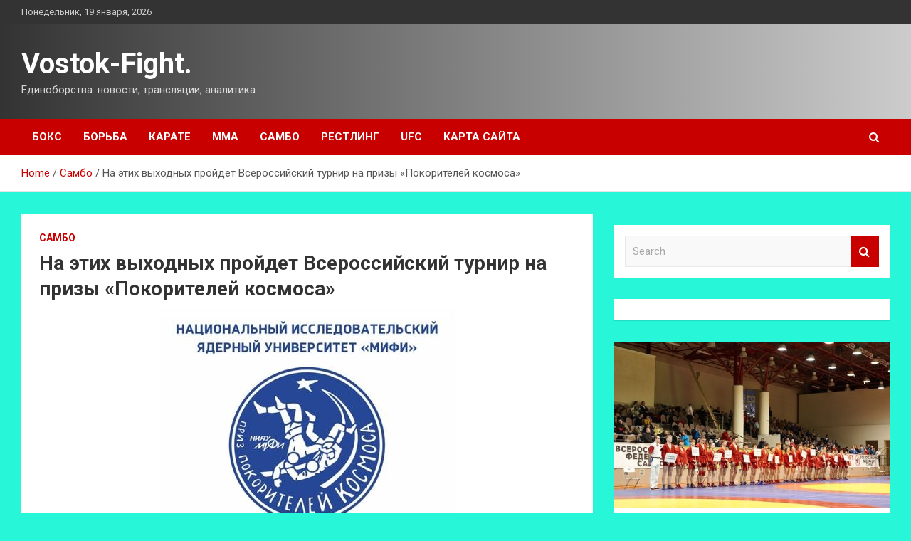

--- FILE ---
content_type: text/html; charset=UTF-8
request_url: http://vostok-dk.ru/sambo/na-etih-vyhodnyh-proidet-vserossiiskii-tyrnir-na-prizy-pokoritelei-kosmosa.html
body_size: 14359
content:
<!doctype html>
<html lang="ru-RU">
<head>
	<meta charset="UTF-8">
	<meta name="viewport" content="width=device-width, initial-scale=1, shrink-to-fit=no">
	<link rel="profile" href="https://gmpg.org/xfn/11">

	<meta name='robots' content='index, follow, max-image-preview:large, max-snippet:-1, max-video-preview:-1' />

	<!-- This site is optimized with the Yoast SEO plugin v24.7 - https://yoast.com/wordpress/plugins/seo/ -->
	<title>На этих выходных пройдет Всероссийский турнир на призы &quot;Покорителей космоса&quot; - Vostok-Fight.</title>
	<meta name="description" content="С 9 по 10 апреля 2022 года пройдёт Всероссийский турнир по самбо на призы «Покорителей космоса», во Дворце борьбы им. Ивана Ярыгина, по адресу: ул." />
	<link rel="canonical" href="https://vostok-dk.ru/sambo/na-etih-vyhodnyh-proidet-vserossiiskii-tyrnir-na-prizy-pokoritelei-kosmosa.html" />
	<meta property="og:locale" content="ru_RU" />
	<meta property="og:type" content="article" />
	<meta property="og:title" content="На этих выходных пройдет Всероссийский турнир на призы &quot;Покорителей космоса&quot; - Vostok-Fight." />
	<meta property="og:description" content="С 9 по 10 апреля 2022 года пройдёт Всероссийский турнир по самбо на призы «Покорителей космоса», во Дворце борьбы им. Ивана Ярыгина, по адресу: ул." />
	<meta property="og:url" content="https://vostok-dk.ru/sambo/na-etih-vyhodnyh-proidet-vserossiiskii-tyrnir-na-prizy-pokoritelei-kosmosa.html" />
	<meta property="og:site_name" content="Vostok-Fight." />
	<meta property="article:published_time" content="2022-04-27T19:50:06+00:00" />
	<meta property="og:image" content="https://vostok-dk.ru/wp-content/uploads/2022/04/na-etih-vyhodnyh-projdet-vserossijskij-turnir-na-prizy-pokoritelej-kosmosa-4e00f56.jpg" />
	<meta property="og:image:width" content="414" />
	<meta property="og:image:height" content="500" />
	<meta property="og:image:type" content="image/jpeg" />
	<meta name="author" content="admin" />
	<meta name="twitter:card" content="summary_large_image" />
	<meta name="twitter:label1" content="Написано автором" />
	<meta name="twitter:data1" content="admin" />
	<script type="application/ld+json" class="yoast-schema-graph">{"@context":"https://schema.org","@graph":[{"@type":"WebPage","@id":"https://vostok-dk.ru/sambo/na-etih-vyhodnyh-proidet-vserossiiskii-tyrnir-na-prizy-pokoritelei-kosmosa.html","url":"https://vostok-dk.ru/sambo/na-etih-vyhodnyh-proidet-vserossiiskii-tyrnir-na-prizy-pokoritelei-kosmosa.html","name":"На этих выходных пройдет Всероссийский турнир на призы \"Покорителей космоса\" - Vostok-Fight.","isPartOf":{"@id":"http://vostok-dk.ru/#website"},"primaryImageOfPage":{"@id":"https://vostok-dk.ru/sambo/na-etih-vyhodnyh-proidet-vserossiiskii-tyrnir-na-prizy-pokoritelei-kosmosa.html#primaryimage"},"image":{"@id":"https://vostok-dk.ru/sambo/na-etih-vyhodnyh-proidet-vserossiiskii-tyrnir-na-prizy-pokoritelei-kosmosa.html#primaryimage"},"thumbnailUrl":"http://vostok-dk.ru/wp-content/uploads/2022/04/na-etih-vyhodnyh-projdet-vserossijskij-turnir-na-prizy-pokoritelej-kosmosa-4e00f56.jpg","datePublished":"2022-04-27T19:50:06+00:00","author":{"@id":"http://vostok-dk.ru/#/schema/person/6f088b937b3a7f0fdde8ba5d2d85dc09"},"description":"С 9 по 10 апреля 2022 года пройдёт Всероссийский турнир по самбо на призы «Покорителей космоса», во Дворце борьбы им. Ивана Ярыгина, по адресу: ул.","breadcrumb":{"@id":"https://vostok-dk.ru/sambo/na-etih-vyhodnyh-proidet-vserossiiskii-tyrnir-na-prizy-pokoritelei-kosmosa.html#breadcrumb"},"inLanguage":"ru-RU","potentialAction":[{"@type":"ReadAction","target":["https://vostok-dk.ru/sambo/na-etih-vyhodnyh-proidet-vserossiiskii-tyrnir-na-prizy-pokoritelei-kosmosa.html"]}]},{"@type":"ImageObject","inLanguage":"ru-RU","@id":"https://vostok-dk.ru/sambo/na-etih-vyhodnyh-proidet-vserossiiskii-tyrnir-na-prizy-pokoritelei-kosmosa.html#primaryimage","url":"http://vostok-dk.ru/wp-content/uploads/2022/04/na-etih-vyhodnyh-projdet-vserossijskij-turnir-na-prizy-pokoritelej-kosmosa-4e00f56.jpg","contentUrl":"http://vostok-dk.ru/wp-content/uploads/2022/04/na-etih-vyhodnyh-projdet-vserossijskij-turnir-na-prizy-pokoritelej-kosmosa-4e00f56.jpg","width":414,"height":500},{"@type":"BreadcrumbList","@id":"https://vostok-dk.ru/sambo/na-etih-vyhodnyh-proidet-vserossiiskii-tyrnir-na-prizy-pokoritelei-kosmosa.html#breadcrumb","itemListElement":[{"@type":"ListItem","position":1,"name":"Главная страница","item":"http://vostok-dk.ru/"},{"@type":"ListItem","position":2,"name":"На этих выходных пройдет Всероссийский турнир на призы &#171;Покорителей космоса&#187;"}]},{"@type":"WebSite","@id":"http://vostok-dk.ru/#website","url":"http://vostok-dk.ru/","name":"Vostok-Fight.","description":"Единоборства: новости, трансляции, аналитика.","potentialAction":[{"@type":"SearchAction","target":{"@type":"EntryPoint","urlTemplate":"http://vostok-dk.ru/?s={search_term_string}"},"query-input":{"@type":"PropertyValueSpecification","valueRequired":true,"valueName":"search_term_string"}}],"inLanguage":"ru-RU"},{"@type":"Person","@id":"http://vostok-dk.ru/#/schema/person/6f088b937b3a7f0fdde8ba5d2d85dc09","name":"admin","image":{"@type":"ImageObject","inLanguage":"ru-RU","@id":"http://vostok-dk.ru/#/schema/person/image/","url":"https://secure.gravatar.com/avatar/5fdb85cac86e45de2473cae2fb150b8501f466c267d3d07ed0727a97153d5b64?s=96&d=mm&r=g","contentUrl":"https://secure.gravatar.com/avatar/5fdb85cac86e45de2473cae2fb150b8501f466c267d3d07ed0727a97153d5b64?s=96&d=mm&r=g","caption":"admin"},"sameAs":["http://vostok-dk.ru"],"url":"http://vostok-dk.ru/author/admin"}]}</script>
	<!-- / Yoast SEO plugin. -->


<link rel='dns-prefetch' href='//fonts.googleapis.com' />
<link rel="alternate" title="oEmbed (JSON)" type="application/json+oembed" href="http://vostok-dk.ru/wp-json/oembed/1.0/embed?url=http%3A%2F%2Fvostok-dk.ru%2Fsambo%2Fna-etih-vyhodnyh-proidet-vserossiiskii-tyrnir-na-prizy-pokoritelei-kosmosa.html" />
<link rel="alternate" title="oEmbed (XML)" type="text/xml+oembed" href="http://vostok-dk.ru/wp-json/oembed/1.0/embed?url=http%3A%2F%2Fvostok-dk.ru%2Fsambo%2Fna-etih-vyhodnyh-proidet-vserossiiskii-tyrnir-na-prizy-pokoritelei-kosmosa.html&#038;format=xml" />
<style id='wp-img-auto-sizes-contain-inline-css' type='text/css'>
img:is([sizes=auto i],[sizes^="auto," i]){contain-intrinsic-size:3000px 1500px}
/*# sourceURL=wp-img-auto-sizes-contain-inline-css */
</style>
<style id='wp-block-library-inline-css' type='text/css'>
:root{--wp-block-synced-color:#7a00df;--wp-block-synced-color--rgb:122,0,223;--wp-bound-block-color:var(--wp-block-synced-color);--wp-editor-canvas-background:#ddd;--wp-admin-theme-color:#007cba;--wp-admin-theme-color--rgb:0,124,186;--wp-admin-theme-color-darker-10:#006ba1;--wp-admin-theme-color-darker-10--rgb:0,107,160.5;--wp-admin-theme-color-darker-20:#005a87;--wp-admin-theme-color-darker-20--rgb:0,90,135;--wp-admin-border-width-focus:2px}@media (min-resolution:192dpi){:root{--wp-admin-border-width-focus:1.5px}}.wp-element-button{cursor:pointer}:root .has-very-light-gray-background-color{background-color:#eee}:root .has-very-dark-gray-background-color{background-color:#313131}:root .has-very-light-gray-color{color:#eee}:root .has-very-dark-gray-color{color:#313131}:root .has-vivid-green-cyan-to-vivid-cyan-blue-gradient-background{background:linear-gradient(135deg,#00d084,#0693e3)}:root .has-purple-crush-gradient-background{background:linear-gradient(135deg,#34e2e4,#4721fb 50%,#ab1dfe)}:root .has-hazy-dawn-gradient-background{background:linear-gradient(135deg,#faaca8,#dad0ec)}:root .has-subdued-olive-gradient-background{background:linear-gradient(135deg,#fafae1,#67a671)}:root .has-atomic-cream-gradient-background{background:linear-gradient(135deg,#fdd79a,#004a59)}:root .has-nightshade-gradient-background{background:linear-gradient(135deg,#330968,#31cdcf)}:root .has-midnight-gradient-background{background:linear-gradient(135deg,#020381,#2874fc)}:root{--wp--preset--font-size--normal:16px;--wp--preset--font-size--huge:42px}.has-regular-font-size{font-size:1em}.has-larger-font-size{font-size:2.625em}.has-normal-font-size{font-size:var(--wp--preset--font-size--normal)}.has-huge-font-size{font-size:var(--wp--preset--font-size--huge)}.has-text-align-center{text-align:center}.has-text-align-left{text-align:left}.has-text-align-right{text-align:right}.has-fit-text{white-space:nowrap!important}#end-resizable-editor-section{display:none}.aligncenter{clear:both}.items-justified-left{justify-content:flex-start}.items-justified-center{justify-content:center}.items-justified-right{justify-content:flex-end}.items-justified-space-between{justify-content:space-between}.screen-reader-text{border:0;clip-path:inset(50%);height:1px;margin:-1px;overflow:hidden;padding:0;position:absolute;width:1px;word-wrap:normal!important}.screen-reader-text:focus{background-color:#ddd;clip-path:none;color:#444;display:block;font-size:1em;height:auto;left:5px;line-height:normal;padding:15px 23px 14px;text-decoration:none;top:5px;width:auto;z-index:100000}html :where(.has-border-color){border-style:solid}html :where([style*=border-top-color]){border-top-style:solid}html :where([style*=border-right-color]){border-right-style:solid}html :where([style*=border-bottom-color]){border-bottom-style:solid}html :where([style*=border-left-color]){border-left-style:solid}html :where([style*=border-width]){border-style:solid}html :where([style*=border-top-width]){border-top-style:solid}html :where([style*=border-right-width]){border-right-style:solid}html :where([style*=border-bottom-width]){border-bottom-style:solid}html :where([style*=border-left-width]){border-left-style:solid}html :where(img[class*=wp-image-]){height:auto;max-width:100%}:where(figure){margin:0 0 1em}html :where(.is-position-sticky){--wp-admin--admin-bar--position-offset:var(--wp-admin--admin-bar--height,0px)}@media screen and (max-width:600px){html :where(.is-position-sticky){--wp-admin--admin-bar--position-offset:0px}}

/*# sourceURL=wp-block-library-inline-css */
</style><style id='global-styles-inline-css' type='text/css'>
:root{--wp--preset--aspect-ratio--square: 1;--wp--preset--aspect-ratio--4-3: 4/3;--wp--preset--aspect-ratio--3-4: 3/4;--wp--preset--aspect-ratio--3-2: 3/2;--wp--preset--aspect-ratio--2-3: 2/3;--wp--preset--aspect-ratio--16-9: 16/9;--wp--preset--aspect-ratio--9-16: 9/16;--wp--preset--color--black: #000000;--wp--preset--color--cyan-bluish-gray: #abb8c3;--wp--preset--color--white: #ffffff;--wp--preset--color--pale-pink: #f78da7;--wp--preset--color--vivid-red: #cf2e2e;--wp--preset--color--luminous-vivid-orange: #ff6900;--wp--preset--color--luminous-vivid-amber: #fcb900;--wp--preset--color--light-green-cyan: #7bdcb5;--wp--preset--color--vivid-green-cyan: #00d084;--wp--preset--color--pale-cyan-blue: #8ed1fc;--wp--preset--color--vivid-cyan-blue: #0693e3;--wp--preset--color--vivid-purple: #9b51e0;--wp--preset--gradient--vivid-cyan-blue-to-vivid-purple: linear-gradient(135deg,rgb(6,147,227) 0%,rgb(155,81,224) 100%);--wp--preset--gradient--light-green-cyan-to-vivid-green-cyan: linear-gradient(135deg,rgb(122,220,180) 0%,rgb(0,208,130) 100%);--wp--preset--gradient--luminous-vivid-amber-to-luminous-vivid-orange: linear-gradient(135deg,rgb(252,185,0) 0%,rgb(255,105,0) 100%);--wp--preset--gradient--luminous-vivid-orange-to-vivid-red: linear-gradient(135deg,rgb(255,105,0) 0%,rgb(207,46,46) 100%);--wp--preset--gradient--very-light-gray-to-cyan-bluish-gray: linear-gradient(135deg,rgb(238,238,238) 0%,rgb(169,184,195) 100%);--wp--preset--gradient--cool-to-warm-spectrum: linear-gradient(135deg,rgb(74,234,220) 0%,rgb(151,120,209) 20%,rgb(207,42,186) 40%,rgb(238,44,130) 60%,rgb(251,105,98) 80%,rgb(254,248,76) 100%);--wp--preset--gradient--blush-light-purple: linear-gradient(135deg,rgb(255,206,236) 0%,rgb(152,150,240) 100%);--wp--preset--gradient--blush-bordeaux: linear-gradient(135deg,rgb(254,205,165) 0%,rgb(254,45,45) 50%,rgb(107,0,62) 100%);--wp--preset--gradient--luminous-dusk: linear-gradient(135deg,rgb(255,203,112) 0%,rgb(199,81,192) 50%,rgb(65,88,208) 100%);--wp--preset--gradient--pale-ocean: linear-gradient(135deg,rgb(255,245,203) 0%,rgb(182,227,212) 50%,rgb(51,167,181) 100%);--wp--preset--gradient--electric-grass: linear-gradient(135deg,rgb(202,248,128) 0%,rgb(113,206,126) 100%);--wp--preset--gradient--midnight: linear-gradient(135deg,rgb(2,3,129) 0%,rgb(40,116,252) 100%);--wp--preset--font-size--small: 13px;--wp--preset--font-size--medium: 20px;--wp--preset--font-size--large: 36px;--wp--preset--font-size--x-large: 42px;--wp--preset--spacing--20: 0.44rem;--wp--preset--spacing--30: 0.67rem;--wp--preset--spacing--40: 1rem;--wp--preset--spacing--50: 1.5rem;--wp--preset--spacing--60: 2.25rem;--wp--preset--spacing--70: 3.38rem;--wp--preset--spacing--80: 5.06rem;--wp--preset--shadow--natural: 6px 6px 9px rgba(0, 0, 0, 0.2);--wp--preset--shadow--deep: 12px 12px 50px rgba(0, 0, 0, 0.4);--wp--preset--shadow--sharp: 6px 6px 0px rgba(0, 0, 0, 0.2);--wp--preset--shadow--outlined: 6px 6px 0px -3px rgb(255, 255, 255), 6px 6px rgb(0, 0, 0);--wp--preset--shadow--crisp: 6px 6px 0px rgb(0, 0, 0);}:where(.is-layout-flex){gap: 0.5em;}:where(.is-layout-grid){gap: 0.5em;}body .is-layout-flex{display: flex;}.is-layout-flex{flex-wrap: wrap;align-items: center;}.is-layout-flex > :is(*, div){margin: 0;}body .is-layout-grid{display: grid;}.is-layout-grid > :is(*, div){margin: 0;}:where(.wp-block-columns.is-layout-flex){gap: 2em;}:where(.wp-block-columns.is-layout-grid){gap: 2em;}:where(.wp-block-post-template.is-layout-flex){gap: 1.25em;}:where(.wp-block-post-template.is-layout-grid){gap: 1.25em;}.has-black-color{color: var(--wp--preset--color--black) !important;}.has-cyan-bluish-gray-color{color: var(--wp--preset--color--cyan-bluish-gray) !important;}.has-white-color{color: var(--wp--preset--color--white) !important;}.has-pale-pink-color{color: var(--wp--preset--color--pale-pink) !important;}.has-vivid-red-color{color: var(--wp--preset--color--vivid-red) !important;}.has-luminous-vivid-orange-color{color: var(--wp--preset--color--luminous-vivid-orange) !important;}.has-luminous-vivid-amber-color{color: var(--wp--preset--color--luminous-vivid-amber) !important;}.has-light-green-cyan-color{color: var(--wp--preset--color--light-green-cyan) !important;}.has-vivid-green-cyan-color{color: var(--wp--preset--color--vivid-green-cyan) !important;}.has-pale-cyan-blue-color{color: var(--wp--preset--color--pale-cyan-blue) !important;}.has-vivid-cyan-blue-color{color: var(--wp--preset--color--vivid-cyan-blue) !important;}.has-vivid-purple-color{color: var(--wp--preset--color--vivid-purple) !important;}.has-black-background-color{background-color: var(--wp--preset--color--black) !important;}.has-cyan-bluish-gray-background-color{background-color: var(--wp--preset--color--cyan-bluish-gray) !important;}.has-white-background-color{background-color: var(--wp--preset--color--white) !important;}.has-pale-pink-background-color{background-color: var(--wp--preset--color--pale-pink) !important;}.has-vivid-red-background-color{background-color: var(--wp--preset--color--vivid-red) !important;}.has-luminous-vivid-orange-background-color{background-color: var(--wp--preset--color--luminous-vivid-orange) !important;}.has-luminous-vivid-amber-background-color{background-color: var(--wp--preset--color--luminous-vivid-amber) !important;}.has-light-green-cyan-background-color{background-color: var(--wp--preset--color--light-green-cyan) !important;}.has-vivid-green-cyan-background-color{background-color: var(--wp--preset--color--vivid-green-cyan) !important;}.has-pale-cyan-blue-background-color{background-color: var(--wp--preset--color--pale-cyan-blue) !important;}.has-vivid-cyan-blue-background-color{background-color: var(--wp--preset--color--vivid-cyan-blue) !important;}.has-vivid-purple-background-color{background-color: var(--wp--preset--color--vivid-purple) !important;}.has-black-border-color{border-color: var(--wp--preset--color--black) !important;}.has-cyan-bluish-gray-border-color{border-color: var(--wp--preset--color--cyan-bluish-gray) !important;}.has-white-border-color{border-color: var(--wp--preset--color--white) !important;}.has-pale-pink-border-color{border-color: var(--wp--preset--color--pale-pink) !important;}.has-vivid-red-border-color{border-color: var(--wp--preset--color--vivid-red) !important;}.has-luminous-vivid-orange-border-color{border-color: var(--wp--preset--color--luminous-vivid-orange) !important;}.has-luminous-vivid-amber-border-color{border-color: var(--wp--preset--color--luminous-vivid-amber) !important;}.has-light-green-cyan-border-color{border-color: var(--wp--preset--color--light-green-cyan) !important;}.has-vivid-green-cyan-border-color{border-color: var(--wp--preset--color--vivid-green-cyan) !important;}.has-pale-cyan-blue-border-color{border-color: var(--wp--preset--color--pale-cyan-blue) !important;}.has-vivid-cyan-blue-border-color{border-color: var(--wp--preset--color--vivid-cyan-blue) !important;}.has-vivid-purple-border-color{border-color: var(--wp--preset--color--vivid-purple) !important;}.has-vivid-cyan-blue-to-vivid-purple-gradient-background{background: var(--wp--preset--gradient--vivid-cyan-blue-to-vivid-purple) !important;}.has-light-green-cyan-to-vivid-green-cyan-gradient-background{background: var(--wp--preset--gradient--light-green-cyan-to-vivid-green-cyan) !important;}.has-luminous-vivid-amber-to-luminous-vivid-orange-gradient-background{background: var(--wp--preset--gradient--luminous-vivid-amber-to-luminous-vivid-orange) !important;}.has-luminous-vivid-orange-to-vivid-red-gradient-background{background: var(--wp--preset--gradient--luminous-vivid-orange-to-vivid-red) !important;}.has-very-light-gray-to-cyan-bluish-gray-gradient-background{background: var(--wp--preset--gradient--very-light-gray-to-cyan-bluish-gray) !important;}.has-cool-to-warm-spectrum-gradient-background{background: var(--wp--preset--gradient--cool-to-warm-spectrum) !important;}.has-blush-light-purple-gradient-background{background: var(--wp--preset--gradient--blush-light-purple) !important;}.has-blush-bordeaux-gradient-background{background: var(--wp--preset--gradient--blush-bordeaux) !important;}.has-luminous-dusk-gradient-background{background: var(--wp--preset--gradient--luminous-dusk) !important;}.has-pale-ocean-gradient-background{background: var(--wp--preset--gradient--pale-ocean) !important;}.has-electric-grass-gradient-background{background: var(--wp--preset--gradient--electric-grass) !important;}.has-midnight-gradient-background{background: var(--wp--preset--gradient--midnight) !important;}.has-small-font-size{font-size: var(--wp--preset--font-size--small) !important;}.has-medium-font-size{font-size: var(--wp--preset--font-size--medium) !important;}.has-large-font-size{font-size: var(--wp--preset--font-size--large) !important;}.has-x-large-font-size{font-size: var(--wp--preset--font-size--x-large) !important;}
/*# sourceURL=global-styles-inline-css */
</style>

<style id='classic-theme-styles-inline-css' type='text/css'>
/*! This file is auto-generated */
.wp-block-button__link{color:#fff;background-color:#32373c;border-radius:9999px;box-shadow:none;text-decoration:none;padding:calc(.667em + 2px) calc(1.333em + 2px);font-size:1.125em}.wp-block-file__button{background:#32373c;color:#fff;text-decoration:none}
/*# sourceURL=/wp-includes/css/classic-themes.min.css */
</style>
<link rel='stylesheet' id='bootstrap-style-css' href='http://vostok-dk.ru/wp-content/themes/newscard/assets/library/bootstrap/css/bootstrap.min.css' type='text/css' media='all' />
<link rel='stylesheet' id='newscard-style-css' href='http://vostok-dk.ru/wp-content/themes/newscard/style.css' type='text/css' media='all' />
<script type="text/javascript" src="http://vostok-dk.ru/wp-includes/js/jquery/jquery.min.js" id="jquery-core-js"></script>
<script type="text/javascript" id="wp-disable-css-lazy-load-js-extra">
/* <![CDATA[ */
var WpDisableAsyncLinks = {"wp-disable-font-awesome":"http://vostok-dk.ru/wp-content/themes/newscard/assets/library/font-awesome/css/font-awesome.css","wp-disable-google-fonts":"//fonts.googleapis.com/css?family=Roboto:100,300,300i,400,400i,500,500i,700,700i"};
//# sourceURL=wp-disable-css-lazy-load-js-extra
/* ]]> */
</script>
<script type="text/javascript" src="http://vostok-dk.ru/wp-content/plugins/wp-disable/js/css-lazy-load.min.js" id="wp-disable-css-lazy-load-js"></script>
<link rel="pingback" href="http://vostok-dk.ru/xmlrpc.php"><style type="text/css" id="custom-background-css">
body.custom-background { background-color: #27f7d8; }
</style>
	<link rel="icon" href="http://vostok-dk.ru/wp-content/uploads/2022/04/yedinoborstva.jpg" sizes="32x32" />
<link rel="icon" href="http://vostok-dk.ru/wp-content/uploads/2022/04/yedinoborstva.jpg" sizes="192x192" />
<link rel="apple-touch-icon" href="http://vostok-dk.ru/wp-content/uploads/2022/04/yedinoborstva.jpg" />
<meta name="msapplication-TileImage" content="http://vostok-dk.ru/wp-content/uploads/2022/04/yedinoborstva.jpg" />
<link rel="alternate" type="application/rss+xml" title="RSS" href="http://vostok-dk.ru/rsslatest.xml" /></head>

<body class="wp-singular post-template-default single single-post postid-1148 single-format-standard custom-background wp-theme-newscard theme-body">
<div id="page" class="site">
	<a class="skip-link screen-reader-text" href="#content">Skip to content</a>
	
	<header id="masthead" class="site-header">

					<div class="info-bar">
				<div class="container">
					<div class="row gutter-10">
						<div class="col col-sm contact-section">
							<div class="date">
								<ul><li>Понедельник, 19 января, 2026</li></ul>
							</div>
						</div><!-- .contact-section -->

											</div><!-- .row -->
          		</div><!-- .container -->
        	</div><!-- .infobar -->
        		<nav class="navbar navbar-expand-lg d-block">
			<div class="navbar-head header-overlay-dark" >
				<div class="container">
					<div class="row navbar-head-row align-items-center">
						<div class="col-lg-4">
							<div class="site-branding navbar-brand">
																	<h2 class="site-title"><a href="http://vostok-dk.ru/" rel="home">Vostok-Fight.</a></h2>
																	<p class="site-description">Единоборства: новости, трансляции, аналитика.</p>
															</div><!-- .site-branding .navbar-brand -->
						</div>
											</div><!-- .row -->
				</div><!-- .container -->
			</div><!-- .navbar-head -->
			<div class="navigation-bar">
				<div class="navigation-bar-top">
					<div class="container">
						<button class="navbar-toggler menu-toggle" type="button" data-toggle="collapse" data-target="#navbarCollapse" aria-controls="navbarCollapse" aria-expanded="false" aria-label="Toggle navigation"></button>
						<span class="search-toggle"></span>
					</div><!-- .container -->
					<div class="search-bar">
						<div class="container">
							<div class="search-block off">
								<form action="http://vostok-dk.ru/" method="get" class="search-form">
	<label class="assistive-text"> Search </label>
	<div class="input-group">
		<input type="search" value="" placeholder="Search" class="form-control s" name="s">
		<div class="input-group-prepend">
			<button class="btn btn-theme">Search</button>
		</div>
	</div>
</form><!-- .search-form -->
							</div><!-- .search-box -->
						</div><!-- .container -->
					</div><!-- .search-bar -->
				</div><!-- .navigation-bar-top -->
				<div class="navbar-main">
					<div class="container">
						<div class="collapse navbar-collapse" id="navbarCollapse">
							<div id="site-navigation" class="main-navigation nav-uppercase" role="navigation">
								<ul class="nav-menu navbar-nav d-lg-block"><li id="menu-item-70" class="menu-item menu-item-type-taxonomy menu-item-object-category menu-item-70"><a href="http://vostok-dk.ru/category/boks">Бокс</a></li>
<li id="menu-item-71" class="menu-item menu-item-type-taxonomy menu-item-object-category menu-item-71"><a href="http://vostok-dk.ru/category/borba">Борьба</a></li>
<li id="menu-item-75" class="menu-item menu-item-type-taxonomy menu-item-object-category menu-item-75"><a href="http://vostok-dk.ru/category/karate">Карате</a></li>
<li id="menu-item-72" class="menu-item menu-item-type-taxonomy menu-item-object-category menu-item-72"><a href="http://vostok-dk.ru/category/mma">ММА</a></li>
<li id="menu-item-76" class="menu-item menu-item-type-taxonomy menu-item-object-category current-post-ancestor current-menu-parent current-post-parent menu-item-76"><a href="http://vostok-dk.ru/category/sambo">Самбо</a></li>
<li id="menu-item-74" class="menu-item menu-item-type-taxonomy menu-item-object-category menu-item-74"><a href="http://vostok-dk.ru/category/restling">Рестлинг</a></li>
<li id="menu-item-73" class="menu-item menu-item-type-taxonomy menu-item-object-category menu-item-73"><a href="http://vostok-dk.ru/category/ufc">UFC</a></li>
<li id="menu-item-77" class="menu-item menu-item-type-post_type menu-item-object-page menu-item-77"><a href="http://vostok-dk.ru/karta-sajta">Карта сайта</a></li>
</ul>							</div><!-- #site-navigation .main-navigation -->
						</div><!-- .navbar-collapse -->
						<div class="nav-search">
							<span class="search-toggle"></span>
						</div><!-- .nav-search -->
					</div><!-- .container -->
				</div><!-- .navbar-main -->
			</div><!-- .navigation-bar -->
		</nav><!-- .navbar -->

		
		
					<div id="breadcrumb">
				<div class="container">
					<div role="navigation" aria-label="Breadcrumbs" class="breadcrumb-trail breadcrumbs" itemprop="breadcrumb"><ul class="trail-items" itemscope itemtype="http://schema.org/BreadcrumbList"><meta name="numberOfItems" content="3" /><meta name="itemListOrder" content="Ascending" /><li itemprop="itemListElement" itemscope itemtype="http://schema.org/ListItem" class="trail-item trail-begin"><a href="http://vostok-dk.ru" rel="home" itemprop="item"><span itemprop="name">Home</span></a><meta itemprop="position" content="1" /></li><li itemprop="itemListElement" itemscope itemtype="http://schema.org/ListItem" class="trail-item"><a href="http://vostok-dk.ru/category/sambo" itemprop="item"><span itemprop="name">Самбо</span></a><meta itemprop="position" content="2" /></li><li itemprop="itemListElement" itemscope itemtype="http://schema.org/ListItem" class="trail-item trail-end"><span itemprop="name">На этих выходных пройдет Всероссийский турнир на призы &#171;Покорителей космоса&#187;</span><meta itemprop="position" content="3" /></li></ul></div>				</div>
			</div><!-- .breadcrumb -->
			</header><!-- #masthead -->
	<div id="content" class="site-content ">
		<div class="container">
							<div class="row justify-content-center site-content-row">
			<div id="primary" class="col-lg-8 content-area">		<main id="main" class="site-main">

				<div class="post-1148 post type-post status-publish format-standard has-post-thumbnail hentry category-sambo">

		
				<div class="entry-meta category-meta">
					<div class="cat-links"><a href="http://vostok-dk.ru/category/sambo" rel="category tag">Самбо</a></div>
				</div><!-- .entry-meta -->

			
					<header class="entry-header">
				<h1 class="entry-title">На этих выходных пройдет Всероссийский турнир на призы &#171;Покорителей космоса&#187;</h1>
									<div class="entry-meta">
											</div><!-- .entry-meta -->
								</header>
				<div class="entry-content">
			<p><img decoding="async" alt="
                            
                                На этих выходных пройдет Всероссийский турнир на призы &quot;Покорителей космоса&quot;
    

                            
                        " src="/wp-content/uploads/2022/04/na-etih-vyhodnyh-projdet-vserossijskij-turnir-na-prizy-pokoritelej-kosmosa-4e00f56.jpg" class="aligncenter" /></p>
<p class="normal">С 9 по 10 апреля 2022 года пройдёт Всероссийский турнир по самбо на призы «Покорителей космоса», во Дворце борьбы им. Ивана Ярыгина, по адресу: ул. Авиамоторная, д. 40.</p>
<p class="normal">Организаторами мероприятия выступает Всероссийская федерация самбо совместно «Национальным <span id="more-1148"></span>исследовательским ядерным университетом «МИФИ», при поддержке Департамента спорта города Москвы. </p>
<p class="normal">Традиционно, в соревнованиях принимают участие мужчины в следующих весовых категориях: (58 кг, 64 кг, 71 кг, 79 кг, 88 кг, 98 кг, +98 кг).</p>
<p class="normal">Турнир по самбо на призы «Покорителей космоса» является старейшим турниром по самбо, проводимым в Москве. Также турнир является мастерским (во время соревнований спортсмен может получить звание мастера спорта России по самбо).</p>
<p class="normal">В Турнире будут принимать участие более 100 спортсменов из более чем 25 регионов России.</p>
<p class="normal"><b>&nbsp;</b></p>
<p class="normal"><b>Программа мероприятия:</b></p>
<p class="normal">09 апреля 2022 года </p>
<p class="normal">&nbsp;</p>
<p class="normal">с 11:00 до 19:00 – Предварительные схватки</p>
<p class="normal">с 14:00 до 14:30 – Церемония открытия соревнований</p>
<p class="normal">&nbsp;</p>
<p class="normal">10 апреля 2022 года</p>
<p class="normal">&nbsp;</p>
<p class="normal">с 10:00 до 11:00 – Схватки за 3-е место и финальные схватки</p>
<p class="normal">с 11:00 – Церемония награждения</p>
<p class="normal"></p>
<p class="normal">Вход свободный</p>
<p>                                                                                                                                      Ссылка на соревнование в календаре                                              <b class="date">08—10 апреля</b>                         Всероссийский турнир по самбо На призы &#171;Покорителей космоса&#187; (мужчины)                         <b class="location">Россия, Москва</b></p>
<p> <a href="http://www.sambo.ru/press/news/2022/9164/" rel="nofollow noopener" target="_blank"> sambo.ru</a> </p>
		</div><!-- entry-content -->

			</div><!-- .post-1148 -->

	<nav class="navigation post-navigation" aria-label="Записи">
		<h2 class="screen-reader-text">Навигация по записям</h2>
		<div class="nav-links"><div class="nav-previous"><a href="http://vostok-dk.ru/sambo/vnimanie-opredelilis-mesta-provedeniia-chempionata-i-pervenstva-mira-2022.html" rel="prev">ВНИМАНИЕ! Определились места проведения Чемпионата и Первенства Мира 2022</a></div><div class="nav-next"><a href="http://vostok-dk.ru/restling/kevin-oyens-schitaet-chto-ego-ojidaet-spad-posle-wrestlemania-38.html" rel="next">Кевин Оуэнс считает, что его ожидает спад после WrestleMania 38</a></div></div>
	</nav>
		</main><!-- #main -->
	</div><!-- #primary -->



<aside id="secondary" class="col-lg-4 widget-area" role="complementary">
	<div class="sticky-sidebar">
<p></p>
<p>

		<section id="search-2" class="widget widget_search"><form action="http://vostok-dk.ru/" method="get" class="search-form">
	<label class="assistive-text"> Search </label>
	<div class="input-group">
		<input type="search" value="" placeholder="Search" class="form-control s" name="s">
		<div class="input-group-prepend">
			<button class="btn btn-theme">Search</button>
		</div>
	</div>
</form><!-- .search-form -->
</section><section id="execphp-2" class="widget widget_execphp">			<div class="execphpwidget"></div>
		</section><section id="newscard_horizontal_vertical_posts-2" class="widget newscard-widget-horizontal-vertical-posts">				<div class="row gutter-parent-14 post-vertical">
			<div class="col-md-6 first-col">
										<div class="post-boxed main-post clearfix">
											<div class="post-img-wrap">
							<a href="http://vostok-dk.ru/sambo/rezyltaty-pervogo-dnia-pervenstva-pfo-sredi-unoshei-i-devyshek.html" class="post-img" style="background-image: url('http://vostok-dk.ru/wp-content/uploads/2022/05/rezultaty-pervogo-dnja-pervenstva-pfo-sredi-junoshej-i-devushek-99ec804.jpg');"></a>
						</div>
										<div class="post-content">
						<div class="entry-meta category-meta">
							<div class="cat-links"><a href="http://vostok-dk.ru/category/sambo" rel="category tag">Самбо</a></div>
						</div><!-- .entry-meta -->
						<h3 class="entry-title"><a href="http://vostok-dk.ru/sambo/rezyltaty-pervogo-dnia-pervenstva-pfo-sredi-unoshei-i-devyshek.html">Результаты первого дня Первенства ПФО среди юношей и девушек</a></h3>						<div class="entry-meta">
						</div>
						<div class="entry-content">
							<p>С 11 по 13 марта в г. Кирове проходит первенство ПФО по самбо среди юношей и девушек 14-16 лет.&nbsp;В соревнованиях принимают участие 388 спортсменов&nbsp; из них 262 юношей и 126&hellip; </p>
						</div><!-- .entry-content -->
					</div>
				</div><!-- post-boxed -->
			</div>
			<div class="col-md-6 second-col">
												<div class="post-boxed inlined clearfix">
													<div class="post-img-wrap">
								<a href="http://vostok-dk.ru/sambo/rezyltaty-vtorogo-dnia-pervenstva-pfo-sredi-unoshei-i-devyshek.html" class="post-img" style="background-image: url('http://vostok-dk.ru/wp-content/uploads/2022/05/rezultaty-vtorogo-dnja-pervenstva-pfo-sredi-junoshej-i-devushek-e73c9c1-300x225.jpg');"></a>
							</div>
												<div class="post-content">
							<div class="entry-meta category-meta">
								<div class="cat-links"><a href="http://vostok-dk.ru/category/sambo" rel="category tag">Самбо</a></div>
							</div><!-- .entry-meta -->
							<h3 class="entry-title"><a href="http://vostok-dk.ru/sambo/rezyltaty-vtorogo-dnia-pervenstva-pfo-sredi-unoshei-i-devyshek.html">Результаты второго дня Первенства ПФО среди юношей и девушек</a></h3>							<div class="entry-meta">
							</div>
						</div>
					</div><!-- .post-boxed -->
													<div class="post-boxed inlined clearfix">
													<div class="post-img-wrap">
								<a href="http://vostok-dk.ru/sambo/20-maia-v-novosibirske-proidet-kybok-mera-goroda-novosibirska.html" class="post-img" style="background-image: url('http://vostok-dk.ru/wp-content/uploads/2022/05/20-maja-v-novosibirske-projdet-kubok-mera-goroda-novosibirska-468d90d-300x157.png');"></a>
							</div>
												<div class="post-content">
							<div class="entry-meta category-meta">
								<div class="cat-links"><a href="http://vostok-dk.ru/category/sambo" rel="category tag">Самбо</a></div>
							</div><!-- .entry-meta -->
							<h3 class="entry-title"><a href="http://vostok-dk.ru/sambo/20-maia-v-novosibirske-proidet-kybok-mera-goroda-novosibirska.html">20 мая в Новосибирске пройдет Кубок мэра города Новосибирска</a></h3>							<div class="entry-meta">
							</div>
						</div>
					</div><!-- .post-boxed -->
													<div class="post-boxed inlined clearfix">
													<div class="post-img-wrap">
								<a href="http://vostok-dk.ru/sambo/prezident-vfs-lichno-pozdravil-aslambeka-aslahanova-s-ubileem.html" class="post-img" style="background-image: url('http://vostok-dk.ru/wp-content/uploads/2022/05/prezident-vfs-lichno-pozdravil-aslambeka-aslahanova-s-jubileem-9a3a1c7-142x300.jpg');"></a>
							</div>
												<div class="post-content">
							<div class="entry-meta category-meta">
								<div class="cat-links"><a href="http://vostok-dk.ru/category/sambo" rel="category tag">Самбо</a></div>
							</div><!-- .entry-meta -->
							<h3 class="entry-title"><a href="http://vostok-dk.ru/sambo/prezident-vfs-lichno-pozdravil-aslambeka-aslahanova-s-ubileem.html">Президент ВФС лично поздравил Асламбека Аслаханова с юбилеем</a></h3>							<div class="entry-meta">
							</div>
						</div>
					</div><!-- .post-boxed -->
													<div class="post-boxed inlined clearfix">
													<div class="post-img-wrap">
								<a href="http://vostok-dk.ru/sambo/v-mojaiske-proshlo-pervenstvo-cfo.html" class="post-img" style="background-image: url('http://vostok-dk.ru/wp-content/uploads/2022/05/v-mozhajske-proshlo-pervenstvo-cfo-567dd59-300x225.jpg');"></a>
							</div>
												<div class="post-content">
							<div class="entry-meta category-meta">
								<div class="cat-links"><a href="http://vostok-dk.ru/category/sambo" rel="category tag">Самбо</a></div>
							</div><!-- .entry-meta -->
							<h3 class="entry-title"><a href="http://vostok-dk.ru/sambo/v-mojaiske-proshlo-pervenstvo-cfo.html">В Можайске прошло Первенство ЦФО</a></h3>							<div class="entry-meta">
							</div>
						</div>
					</div><!-- .post-boxed -->
												</div>
		</div><!-- .row gutter-parent-14 -->

		</section><!-- .widget_featured_post --><section id="newscard_horizontal_vertical_posts-3" class="widget newscard-widget-horizontal-vertical-posts">				<div class="row gutter-parent-14 post-vertical">
			<div class="col-md-6 first-col">
										<div class="post-boxed main-post clearfix">
											<div class="post-img-wrap">
							<a href="http://vostok-dk.ru/restling/rk-bro-i-eshe-neskolko-topovyh-zvezd-raw-zaiavleny-smackdown-zametka-po-prodaje-biletov-na-sovmestnoe-shoy-aew-i-njpw.html" class="post-img" style="background-image: url('http://vostok-dk.ru/wp-content/uploads/2022/05/rk-bro-i-eshhjo-neskolko-topovyh-zvjozd-raw-zajavleny-smackdown-zametka-po-prodazhe-biletov-na-sovmestnoe-shou-aew-i-njpw-964e8a1.jpg');"></a>
						</div>
										<div class="post-content">
						<div class="entry-meta category-meta">
							<div class="cat-links"><a href="http://vostok-dk.ru/category/restling" rel="category tag">Рестлинг</a></div>
						</div><!-- .entry-meta -->
						<h3 class="entry-title"><a href="http://vostok-dk.ru/restling/rk-bro-i-eshe-neskolko-topovyh-zvezd-raw-zaiavleny-smackdown-zametka-po-prodaje-biletov-na-sovmestnoe-shoy-aew-i-njpw.html">RK-Bro и ещё несколько топовых звёзд Raw заявлены SmackDown; Заметка по продаже билетов на совместное шоу AEW и NJPW</a></h3>						<div class="entry-meta">
						</div>
						<div class="entry-content">
							<p>На последнем Friday Night SmackDown перед WrestleMania Backlash Саша Бэнкс сразится против Шейны Бейзлер. PWInsider сообщили, на шоу заявлены командные чемпионы Raw RK-Bro. Помимо этого свои появления совершат Коди Роудс&hellip; </p>
						</div><!-- .entry-content -->
					</div>
				</div><!-- post-boxed -->
			</div>
			<div class="col-md-6 second-col">
												<div class="post-boxed inlined clearfix">
													<div class="post-img-wrap">
								<a href="http://vostok-dk.ru/restling/rendi-orton-rasskazal-ob-emocionalnyh-sryvah-v-razgovore-s-vinsom-makmenom.html" class="post-img" style="background-image: url('http://vostok-dk.ru/wp-content/uploads/2022/05/rendi-orton-rasskazal-ob-emocionalnyh-sryvah-v-razgovore-s-vinsom-makmenom-275e093-300x169.jpg');"></a>
							</div>
												<div class="post-content">
							<div class="entry-meta category-meta">
								<div class="cat-links"><a href="http://vostok-dk.ru/category/restling" rel="category tag">Рестлинг</a></div>
							</div><!-- .entry-meta -->
							<h3 class="entry-title"><a href="http://vostok-dk.ru/restling/rendi-orton-rasskazal-ob-emocionalnyh-sryvah-v-razgovore-s-vinsom-makmenom.html">Рэнди Ортон рассказал об эмоциональных срывах в разговоре с Винсом МакМэном</a></h3>							<div class="entry-meta">
							</div>
						</div>
					</div><!-- .post-boxed -->
													<div class="post-boxed inlined clearfix">
													<div class="post-img-wrap">
								<a href="http://vostok-dk.ru/restling/televizionnye-reitingi-poslednego-dynamite-sobrali-hydshii-pokazatel-prosmotrov-v-tekyshem-gody.html" class="post-img" style="background-image: url('http://vostok-dk.ru/wp-content/uploads/2022/05/televizionnye-rejtingi-poslednego-dynamite-sobrali-hudshij-pokazatel-prosmotrov-v-tekushhem-godu-663ec1a-300x169.jpg');"></a>
							</div>
												<div class="post-content">
							<div class="entry-meta category-meta">
								<div class="cat-links"><a href="http://vostok-dk.ru/category/restling" rel="category tag">Рестлинг</a></div>
							</div><!-- .entry-meta -->
							<h3 class="entry-title"><a href="http://vostok-dk.ru/restling/televizionnye-reitingi-poslednego-dynamite-sobrali-hydshii-pokazatel-prosmotrov-v-tekyshem-gody.html">Телевизионные рейтинги последнего Dynamite собрали худший показатель просмотров в текущем году</a></h3>							<div class="entry-meta">
							</div>
						</div>
					</div><!-- .post-boxed -->
													<div class="post-boxed inlined clearfix">
													<div class="post-img-wrap">
								<a href="http://vostok-dk.ru/restling/spoilery-s-zapisei-epizoda-rampage-za-6-maia.html" class="post-img" style="background-image: url('http://vostok-dk.ru/wp-content/uploads/2022/05/spojlery-s-zapisej-epizoda-rampage-za-6-maja-e85b95e-300x169.jpg');"></a>
							</div>
												<div class="post-content">
							<div class="entry-meta category-meta">
								<div class="cat-links"><a href="http://vostok-dk.ru/category/restling" rel="category tag">Рестлинг</a></div>
							</div><!-- .entry-meta -->
							<h3 class="entry-title"><a href="http://vostok-dk.ru/restling/spoilery-s-zapisei-epizoda-rampage-za-6-maia.html">Спойлеры с записей эпизода Rampage за 6 мая</a></h3>							<div class="entry-meta">
							</div>
						</div>
					</div><!-- .post-boxed -->
													<div class="post-boxed inlined clearfix">
													<div class="post-img-wrap">
								<a href="http://vostok-dk.ru/restling/rendi-orton-nazval-odin-iz-samyh-lubimyh-svoih-matchei-za-20-let-v-wwe.html" class="post-img" style="background-image: url('http://vostok-dk.ru/wp-content/uploads/2022/05/rendi-orton-nazval-odin-iz-samyh-ljubimyh-svoih-matchej-za-20-let-v-wwe-fa43642-300x169.jpg');"></a>
							</div>
												<div class="post-content">
							<div class="entry-meta category-meta">
								<div class="cat-links"><a href="http://vostok-dk.ru/category/restling" rel="category tag">Рестлинг</a></div>
							</div><!-- .entry-meta -->
							<h3 class="entry-title"><a href="http://vostok-dk.ru/restling/rendi-orton-nazval-odin-iz-samyh-lubimyh-svoih-matchei-za-20-let-v-wwe.html">Рэнди Ортон назвал один из самых любимых своих матчей за 20 лет в WWE</a></h3>							<div class="entry-meta">
							</div>
						</div>
					</div><!-- .post-boxed -->
												</div>
		</div><!-- .row gutter-parent-14 -->

		</section><!-- .widget_featured_post -->	</div><!-- .sticky-sidebar -->
</aside><!-- #secondary -->
					</div><!-- row -->
		</div><!-- .container -->
	</div><!-- #content .site-content-->
	<footer id="colophon" class="site-footer" role="contentinfo">
		
			<div class="container">
				<section class="featured-stories">
								<h3 class="stories-title">
									<a href="http://vostok-dk.ru/category/ufc">UFC</a>
							</h3>
							<div class="row gutter-parent-14">
													<div class="col-sm-6 col-lg-3">
								<div class="post-boxed">
																			<div class="post-img-wrap">
											<div class="featured-post-img">
												<a href="http://vostok-dk.ru/ufc/tretii-boi-volkanovski-i-holloyeia-v-razrabotke-na-iul-ariel-helvani.html" class="post-img" style="background-image: url('http://vostok-dk.ru/wp-content/uploads/2022/05/tretij-boj-volkanovski-i-holloueja-v-razrabotke-na-ijul-ariel-helvani-f1a1758.jpg');"></a>
											</div>
											<div class="entry-meta category-meta">
												<div class="cat-links"><a href="http://vostok-dk.ru/category/ufc" rel="category tag">UFC</a></div>
											</div><!-- .entry-meta -->
										</div><!-- .post-img-wrap -->
																		<div class="post-content">
																				<h3 class="entry-title"><a href="http://vostok-dk.ru/ufc/tretii-boi-volkanovski-i-holloyeia-v-razrabotke-na-iul-ariel-helvani.html">Третий бой Волкановски и Холлоуэя в разработке на июль (Ариэль Хельвани)</a></h3>																					<div class="entry-meta">
												<div class="date"><a href="http://vostok-dk.ru/ufc/tretii-boi-volkanovski-i-holloyeia-v-razrabotke-na-iul-ariel-helvani.html" title="Третий бой Волкановски и Холлоуэя в разработке на июль (Ариэль Хельвани)">06.05.2022</a> </div> <div class="by-author vcard author"><a href="http://vostok-dk.ru/author/admin">admin</a> </div>											</div>
																			</div><!-- .post-content -->
								</div><!-- .post-boxed -->
							</div><!-- .col-sm-6 .col-lg-3 -->
													<div class="col-sm-6 col-lg-3">
								<div class="post-boxed">
																			<div class="post-img-wrap">
											<div class="featured-post-img">
												<a href="http://vostok-dk.ru/ufc/rafael-fiziev-i-rafael-dos-anos-poderytsia-10-iulia-brett-okamoto.html" class="post-img" style="background-image: url('http://vostok-dk.ru/wp-content/uploads/2022/05/rafael-fiziev-i-rafael-dos-anos-poderutsja-10-ijulja-brett-okamoto-cafe1cc.jpg');"></a>
											</div>
											<div class="entry-meta category-meta">
												<div class="cat-links"><a href="http://vostok-dk.ru/category/ufc" rel="category tag">UFC</a></div>
											</div><!-- .entry-meta -->
										</div><!-- .post-img-wrap -->
																		<div class="post-content">
																				<h3 class="entry-title"><a href="http://vostok-dk.ru/ufc/rafael-fiziev-i-rafael-dos-anos-poderytsia-10-iulia-brett-okamoto.html">Рафаэль Физиев и Рафаэль Дос Аньос подерутся 10 июля (Бретт Окамото)</a></h3>																					<div class="entry-meta">
												<div class="date"><a href="http://vostok-dk.ru/ufc/rafael-fiziev-i-rafael-dos-anos-poderytsia-10-iulia-brett-okamoto.html" title="Рафаэль Физиев и Рафаэль Дос Аньос подерутся 10 июля (Бретт Окамото)">06.05.2022</a> </div> <div class="by-author vcard author"><a href="http://vostok-dk.ru/author/admin">admin</a> </div>											</div>
																			</div><!-- .post-content -->
								</div><!-- .post-boxed -->
							</div><!-- .col-sm-6 .col-lg-3 -->
													<div class="col-sm-6 col-lg-3">
								<div class="post-boxed">
																			<div class="post-img-wrap">
											<div class="featured-post-img">
												<a href="http://vostok-dk.ru/ufc/pobediv-chendlera-ia-nadery-zadnicy-deine-yaity-soobshaet-toni-ferguson.html" class="post-img" style="background-image: url('http://vostok-dk.ru/wp-content/uploads/2022/05/pobediv-chendlera-ja-naderu-zadnicu-dejne-uajtu-soobshhaet-toni-fergjuson-6b6b663.jpg');"></a>
											</div>
											<div class="entry-meta category-meta">
												<div class="cat-links"><a href="http://vostok-dk.ru/category/ufc" rel="category tag">UFC</a></div>
											</div><!-- .entry-meta -->
										</div><!-- .post-img-wrap -->
																		<div class="post-content">
																				<h3 class="entry-title"><a href="http://vostok-dk.ru/ufc/pobediv-chendlera-ia-nadery-zadnicy-deine-yaity-soobshaet-toni-ferguson.html">«Победив Чендлера, я надеру задницу Дэйне Уайту», сообщает Тони Фергюсон</a></h3>																					<div class="entry-meta">
												<div class="date"><a href="http://vostok-dk.ru/ufc/pobediv-chendlera-ia-nadery-zadnicy-deine-yaity-soobshaet-toni-ferguson.html" title="«Победив Чендлера, я надеру задницу Дэйне Уайту», сообщает Тони Фергюсон">06.05.2022</a> </div> <div class="by-author vcard author"><a href="http://vostok-dk.ru/author/admin">admin</a> </div>											</div>
																			</div><!-- .post-content -->
								</div><!-- .post-boxed -->
							</div><!-- .col-sm-6 .col-lg-3 -->
													<div class="col-sm-6 col-lg-3">
								<div class="post-boxed">
																			<div class="post-img-wrap">
											<div class="featured-post-img">
												<a href="http://vostok-dk.ru/ufc/nam-nedoplachivaut-ia-hochy-byt-svobodnym-i-zanimatsia-chem-hochy-a-oni-vedyt-sebia-kak-chertovy-narkotorgovcy-soobshaet-ferguson-raskritikoval-ufc.html" class="post-img" style="background-image: url('http://vostok-dk.ru/wp-content/uploads/2022/05/nam-nedoplachivajut-ja-hochu-byt-svobodnym-i-zanimatsja-chem-hochu-a-oni-vedut-sebja-kak-chertovy-narkotorgovcy-soobshhaet-fergjuson-raskritikova-44e9f18.jpg');"></a>
											</div>
											<div class="entry-meta category-meta">
												<div class="cat-links"><a href="http://vostok-dk.ru/category/ufc" rel="category tag">UFC</a></div>
											</div><!-- .entry-meta -->
										</div><!-- .post-img-wrap -->
																		<div class="post-content">
																				<h3 class="entry-title"><a href="http://vostok-dk.ru/ufc/nam-nedoplachivaut-ia-hochy-byt-svobodnym-i-zanimatsia-chem-hochy-a-oni-vedyt-sebia-kak-chertovy-narkotorgovcy-soobshaet-ferguson-raskritikoval-ufc.html">«Нам недоплачивают. Я хочу быть свободным и заниматься чем хочу, а они ведут себя как чертовы наркоторговцы», сообщает Фергюсон раскритиковал UFC</a></h3>																					<div class="entry-meta">
												<div class="date"><a href="http://vostok-dk.ru/ufc/nam-nedoplachivaut-ia-hochy-byt-svobodnym-i-zanimatsia-chem-hochy-a-oni-vedyt-sebia-kak-chertovy-narkotorgovcy-soobshaet-ferguson-raskritikoval-ufc.html" title="«Нам недоплачивают. Я хочу быть свободным и заниматься чем хочу, а они ведут себя как чертовы наркоторговцы», сообщает Фергюсон раскритиковал UFC">06.05.2022</a> </div> <div class="by-author vcard author"><a href="http://vostok-dk.ru/author/admin">admin</a> </div>											</div>
																			</div><!-- .post-content -->
								</div><!-- .post-boxed -->
							</div><!-- .col-sm-6 .col-lg-3 -->
											</div><!-- .row -->
				</section><!-- .featured-stories -->
			</div><!-- .container -->
		
					<div class="widget-area">
				<div class="container">
					<div class="row">
						<div class="col-sm-6 col-lg-3">
							<section id="custom_html-2" class="widget_text widget widget_custom_html"><div class="textwidget custom-html-widget"><p><noindex><font size="1">
Все материалы на данном сайте взяты из открытых источников и предоставляются исключительно в ознакомительных целях. Права на материалы принадлежат их владельцам. Администрация сайта ответственности за содержание материала не несет.
</font>
</noindex></p></div></section>						</div><!-- footer sidebar column 1 -->
						<div class="col-sm-6 col-lg-3">
							<section id="custom_html-3" class="widget_text widget widget_custom_html"><div class="textwidget custom-html-widget"><p><noindex><font size="1">
Если Вы обнаружили на нашем сайте материалы, которые нарушают авторские права, принадлежащие Вам, Вашей компании или организации, пожалуйста, сообщите нам.
</font>
</noindex></p></div></section>						</div><!-- footer sidebar column 2 -->
						<div class="col-sm-6 col-lg-3">
							<section id="custom_html-4" class="widget_text widget widget_custom_html"><div class="textwidget custom-html-widget"><p><noindex> <font size="1">
На сайте могут быть опубликованы материалы 18+! <br>
При цитировании ссылка на источник обязательна.
</font>
</noindex></p></div></section>						</div><!-- footer sidebar column 3 -->
						<div class="col-sm-6 col-lg-3">
							<section id="custom_html-5" class="widget_text widget widget_custom_html"><div class="textwidget custom-html-widget"><noindex>
<!--LiveInternet counter--><a href="https://www.liveinternet.ru/click"
target="_blank"><img id="licntE7DD" width="88" height="31" style="border:0" 
title="LiveInternet: показано число просмотров за 24 часа, посетителей за 24 часа и за сегодня"
src="[data-uri]"
alt=""/></a><script>(function(d,s){d.getElementById("licntE7DD").src=
"https://counter.yadro.ru/hit?t20.10;r"+escape(d.referrer)+
((typeof(s)=="undefined")?"":";s"+s.width+"*"+s.height+"*"+
(s.colorDepth?s.colorDepth:s.pixelDepth))+";u"+escape(d.URL)+
";h"+escape(d.title.substring(0,150))+";"+Math.random()})
(document,screen)</script><!--/LiveInternet-->
</noindex></div></section>						</div><!-- footer sidebar column 4 -->
					</div><!-- .row -->
				</div><!-- .container -->
			</div><!-- .widget-area -->
				<div class="site-info">
			<div class="container">
				<div class="row">
										<div class="copyright col-lg order-lg-1 text-lg-left">
						<div class="theme-link">
						
							Copyright &copy; 2026 <a href="http://vostok-dk.ru/" title="Vostok-Fight." >Vostok-Fight.</a></div>
					</div><!-- .copyright -->
				</div><!-- .row -->
			</div><!-- .container -->
		</div><!-- .site-info -->
	</footer><!-- #colophon -->
	<div class="back-to-top"><a title="Go to Top" href="#masthead"></a></div>
</div><!-- #page -->

<script type="text/javascript">
<!--
var _acic={dataProvider:10};(function(){var e=document.createElement("script");e.type="text/javascript";e.async=true;e.src="https://www.acint.net/aci.js";var t=document.getElementsByTagName("script")[0];t.parentNode.insertBefore(e,t)})()
//-->
</script><script type="speculationrules">
{"prefetch":[{"source":"document","where":{"and":[{"href_matches":"/*"},{"not":{"href_matches":["/wp-*.php","/wp-admin/*","/wp-content/uploads/*","/wp-content/*","/wp-content/plugins/*","/wp-content/themes/newscard/*","/*\\?(.+)"]}},{"not":{"selector_matches":"a[rel~=\"nofollow\"]"}},{"not":{"selector_matches":".no-prefetch, .no-prefetch a"}}]},"eagerness":"conservative"}]}
</script>
<script type="text/javascript" src="http://vostok-dk.ru/wp-content/themes/newscard/assets/library/bootstrap/js/popper.min.js" id="popper-script-js"></script>
<script type="text/javascript" src="http://vostok-dk.ru/wp-content/themes/newscard/assets/library/bootstrap/js/bootstrap.min.js" id="bootstrap-script-js"></script>
<script type="text/javascript" src="http://vostok-dk.ru/wp-content/themes/newscard/assets/library/match-height/jquery.matchHeight-min.js" id="jquery-match-height-js"></script>
<script type="text/javascript" src="http://vostok-dk.ru/wp-content/themes/newscard/assets/library/match-height/jquery.matchHeight-settings.js" id="newscard-match-height-js"></script>
<script type="text/javascript" src="http://vostok-dk.ru/wp-content/themes/newscard/assets/js/skip-link-focus-fix.js" id="newscard-skip-link-focus-fix-js"></script>
<script type="text/javascript" src="http://vostok-dk.ru/wp-content/themes/newscard/assets/library/sticky/jquery.sticky.js" id="jquery-sticky-js"></script>
<script type="text/javascript" src="http://vostok-dk.ru/wp-content/themes/newscard/assets/library/sticky/jquery.sticky-settings.js" id="newscard-jquery-sticky-js"></script>
<script type="text/javascript" src="http://vostok-dk.ru/wp-content/themes/newscard/assets/js/scripts.js" id="newscard-scripts-js"></script>

</body>
</html>
